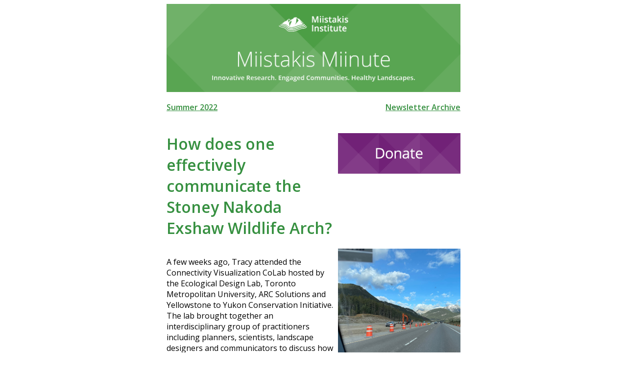

--- FILE ---
content_type: text/html; charset=UTF-8
request_url: https://rockies.ca/newsletter/summer2022_colab.php
body_size: 4941
content:
<!DOCTYPE HTML PUBLIC "-//W3C//DTD XHTML 1.0 Transitional//EN" "http://www.w3.org/TR/xhtml1/DTD/xhtml1-transitional.dtd">
<html xmlns="http://www.w3.org/1999/xhtml">
  <head>
    <title>Miistakis Institute - Newsletter Article</title>
    <link href="http://www.rockies.ca/includes/default.css" rel="stylesheet" type="text/css">
    <link href="https://fonts.googleapis.com/css?family=Open+Sans:400,600" rel="stylesheet">
    <script language="javascript">
      var _gaq = _gaq || [];
  _gaq.push(['_setAccount', 'UA-27436672-1']);
  _gaq.push(['_trackPageview']);

  (function() {
    var ga = document.createElement('script'); ga.type = 'text/javascript'; ga.async = true;
    ga.src = ('https:' == document.location.protocol ? 'https://ssl' : 'http://www') + '.google-analytics.com/ga.js';
    var s = document.getElementsByTagName('script')[0]; s.parentNode.insertBefore(ga, s);
  })();
    
    </script>
    <style>
    	* {font-family: 'Open Sans', sans-serif;}
        p, a, li {
        	font-size: 16px;
        }

           	
    </style>
  </head>   
  <body>
    <div id="mainContainer">
       <div id="contentContainer">
	    <table border="0" align="center" width="600" height="100%" cellpadding="0" cellspacing="0">
	      <tr><td colspan="2"><a href="https://mailchi.mp/d88a5381a430/miistakis-minute-summer" target="_BLANK"><img src="images/mir_enews_header_600px_2020.png" title="header" alt="header" width="600" id="nl_banner"/></a></td></tr>
              <tr>
                <td align="left"><h2><a href="https://mailchi.mp/d88a5381a430/miistakis-minute-summer" style="color:rgb(54,144,64);text-decoration:underline;">Summer 2022</a></h2></td>
                <td align="right"><h2><a id="nl_link" href="../newsletter.php" style="color:rgb(54,144,64);text-decoration:underline;">Newsletter Archive</a></h2></td>
              </tr>	    
              <tr><td colspan="2">&nbsp;</td></tr>
              <tr><td style="vertical-align:top;"><h1 style="color:rgb(54,144,64);font-weight:600;margin-top:0px;">How does one effectively communicate the Stoney Nakoda Exshaw Wildlife Arch?</h1></td><td style="vertical-align:top;"><a href="../donate.php"><img src="images/MIR_enews_donate_MAR2017.png" style="float:right;padding-left:10px;padding-bottom:10px;width:250px;"/></a></td></tr>
              <tr><td colspan="2"><img id="nl_img" src="images/summer_2022_colab.jpg" style="float:right;padding-left:10px;padding-bottom:10px;max-width:250px;" title="article image" alt="article image" />	      
<p>A few weeks ago, Tracy attended the Connectivity Visualization CoLab hosted by the Ecological Design Lab, Toronto Metropolitan University, ARC Solutions and Yellowstone to Yukon Conservation Initiative.  The lab brought together an interdisciplinary group of practitioners including planners, scientists, landscape designers and communicators to discuss how to visualize landscape connectivity. Discussions focused on Highways that bisects the Rocky Mountains, Highway 1 (Banff), 3 (Crowsnest) and 2 (Glacier).  These highways all run along low elevation valleys from east to west through predominately north south Rocky Mountains. All these Highways are known to fragment habitat for iconic large mammal species such as grizzly bear, elk, bighorn sheep and moose. This is a really big deal - preventing animals from moving around the landscape to access resources and mates plays a significant role in biodiversity loss. </p>
<p>However, there is a relatively simple solution - we can build crossing structures over or under the road with fencing to help direct animals safely across the road while also reducing wildlife vehicle collisions.  Alberta Transportation has committed to building an overpass and wildlife fencing along the TransCanada highway near Stoney Nakoda Nation between Elbow River near Highway 1A turn off and Exshaw to facilitate the safe movement of elk and grizzly bears.   Construction has started and will be completed in the fall of 2023. As motorists start to see the structure take form how can we communicate the significance of these structures to wildlife conservation? </p>
<p>The Connectivity Visualization CoLab will be sharing many great ideas generated during the two-day workshop. But for Tracy - a simple take home - ask people to think about personal experiences when they could not visit family or access resources due to something beyond their control - say isolation during a global pandemic, or a road washout due to flooding restricting your movement or global supply chain impacts when the Evergreen was lodged in the Suez Canal. Or simply imagine the sounds/visual impact when walking in nature as you approach a heavy volume highway... would you cross with-out a bridge? </p>


            </td></tr>
            <tr><td colspan="2">&nbsp;</td></tr>
            <tr><td colspan="2" style="background-color:rgb(54,144,64);width:600px;height:21px;">&nbsp;</td></tr>
	  </table>
       </div>   
    </div>
  </body>
</html>
